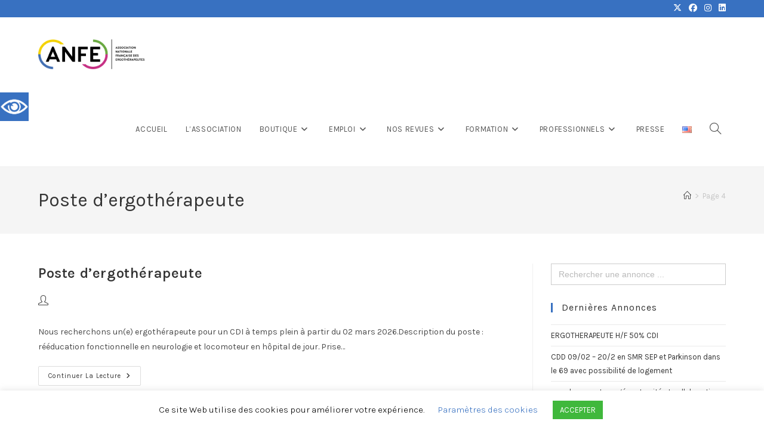

--- FILE ---
content_type: text/css
request_url: https://anfe.fr/wp-content/plugins/om-anfe-filtres-offres-demploi/src//style.css?ver=6.9
body_size: 616
content:
.filter-container {
    border: 1px solid #ccc;
    border-radius: 5px;
    background-color: #efefef;
}

form.offre-demploi-filters{
    display: flex ;
    justify-content: space-between;
    flex-wrap: wrap;
}

form.offre-demploi-filters .filter-inputs,
form.offre-demploi-filters .filter-actions {
    padding: 1rem;
    display: flex;
    flex-wrap: wrap;
    justify-content: flex-start;
    gap: 2rem;
}


form.offre-demploi-filters .filter-label {
    display: none;
}

form.offre-demploi-filters .filter-input,
form.offre-demploi-filters .filter-select,
form.offre-demploi-filters .filter-button,
form.offre-demploi-filters .reset-button {
    line-height: 1;
    padding: 1rem;
    border: 1px solid #ccc;
    border-radius: 4px;
    background-color: #fff;
}

input#texte {
    min-width: 160px;
}

input#localisation{
    min-width: 240px;
}

select#temps_de_travail{
    min-width: 195px;
}

select#type_de_contrat{
    min-width: 140px;
}

form.offre-demploi-filters .filter-button {
    background-color: #0073aa;
    color: #fff;
    border: none;
    cursor: pointer;

}

.filter-button:hover {
    background-color: #005177;
}

form.offre-demploi-filters .reset-button {
    background-color: #dc3545; /* Couleur rouge pour indiquer une action de réinitialisation */
    color: white;
    border: none;
    padding: 10px;
    border-radius: 4px;
    cursor: pointer;
}

.reset-button:hover {
    background-color: #c82333; /* Couleur plus foncée au survol */
}


.offre-demploi{
    margin-bottom: 3rem;
    padding-top:  1rem;
    margin-top: 1rem;
}


.pagination{
    margin-top: 2rem;
    display: flex;
    justify-content: flex-end;
    gap: 1rem;
    flex-wrap: wrap;
}

.nav-previous, .nav-next {
    border: 1px solid #005177;
    font-weight: bold;
    padding: 1rem;
    border-radius: 4px;
}
